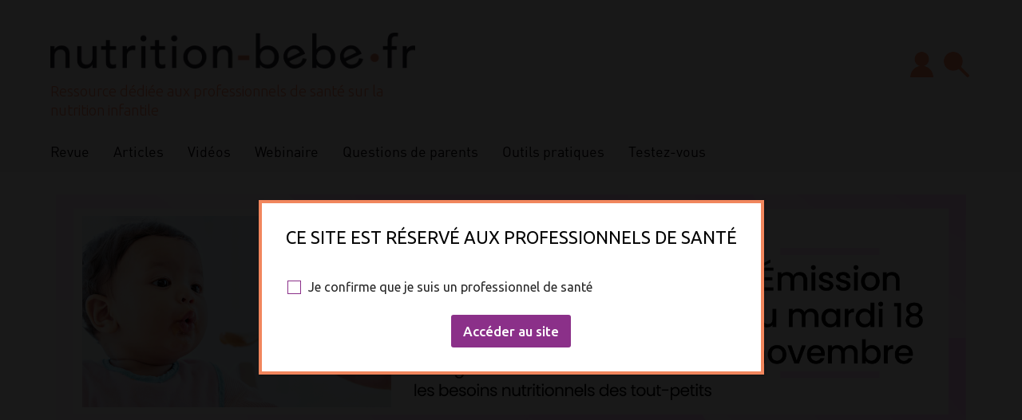

--- FILE ---
content_type: text/css
request_url: https://www.nutrition-bebe.fr/wp-content/plugins/expg-webinaire/assets/expgwr-front.css?ver=0b0c692ce7c15fb1cf4a5467214e09c1
body_size: 1826
content:
/* CSS pour le front-office */
/* Text base ---------------------------------------------------------------- */
.txt-center { text-align:center; }
.txt-left { text-align:left; }
.txt-right { text-align:right; }
.txt-justify { text-align:justify; }
.txt-normal { font-size:100%; line-height:normal; } 
.txt-small { font-size:85%; line-height:normal; }
.txt-big { font-size:120%; line-height:normal; }
.txt-bold { font-weight:bold; }
.txt-wght200 { font-weight:200; }
.txt-wght300 { font-weight:300; }
.txt-wght400 { font-weight:400; }
.txt-wght500 { font-weight:500; }
.txt-wght600 { font-weight:600; }
.txt-italic { font-style:italic; }    
.txt-size70 { font-size:70%; }     
.txt-size75 { font-size:75%; }     
.txt-size80 { font-size:80%; }     
.txt-size85 { font-size:85%; }     
.txt-size90 { font-size:90%; }     
.txt-size95 { font-size:95%; }
.txt-size100 { font-size:100%; }
.txt-size110 { font-size:110%; }
.txt-size120 { font-size:120%; }
.txt-size130 { font-size:130%; }
.txt-size140 { font-size:140%; }
.txt-size150 { font-size:150%; }
.display-none { display:none; }
.on-middle { float:none; margin-left:auto; margin-right:auto; width:auto; text-align:center; }
.on-left { float:left; margin-left:auto; margin-right:5%; }
.on-right { float:right; margin-left:5%; margin-right:auto; }
ol, ul { margin: 0 0 1.2em 1.2em; }
p + .on-middle { margin-top:-0.5em; }
/* Forms base --------------------------------------------------------------- */
.radiobutton input[type="radio"] { display:none; }
.radiobutton input[type="radio"] + label { display:inline-block; margin:5px 20px 5px 0; padding:10px 20px; background:#f8f8f8; border:1px solid #8b8b8b; color:#8b8b8b; text-align:center; }
.radiobutton input[type="radio"]:hover + label { background:#f7f8f9; border-color:#000; color:#000; cursor:pointer; }
.radiobutton input[type="radio"]:checked + label { background:#000; border-color:#000; color:#fff; }
.field-text.field-email { display:none; }
.field-text.field-email + .field-text.field-email { display:block; }
/* Uploadbox section -------------------------------------------------------- */
.uploadbox_icon { display:block; margin:10px auto 30px auto; width:100px; height:100px; fill:#92b0b3; }
.uploadbox_file + label { display:none; }
.uploadbox_file + label:hover strong, .uploadbox_file:focus + label strong, .uploadbox_file.has-focus + label strong { color:#39bfd3; }
.uploadbox_file:focus + label, .uploadbox_file.has-focus + label { background:none; outline:none; }
.uploadbox_file + label * { cursor:pointer; }
.has-advanced-upload .uploadbox_file { position:absolute; overflow:hidden; z-index:-1; opacity:0; width:0.1px; height:0.1px; }
.has-advanced-upload .uploadbox_file + label { display:block; overflow:hidden; text-overflow:ellipsis; white-space:nowrap; }
.uploadbox_area { position:relative; padding:30px 10px; background-color:#c8dadf; font-size:14px; text-align:center; }
.uploadbox_area.has-advanced-upload { padding:50px 20px; outline:2px dashed #92b0b3; outline-offset:-10px; -webkit-transition:outline-offset .15s ease-in-out, background-color .15s linear; transition:outline-offset .15s ease-in-out, background-color .15s linear; }
.uploadbox_area.is-dragover { outline-offset:-20px; outline-color:#c8dadf; background-color:#fff; }
.uploadbox_area.has-advanced-upload .uploadbox_dragndrop { display:inline; }
@media only screen and (max-width: 420px) {
  .uploadbox_file + label { font-size:75%; }
}
/* Live section ------------------------------------------------------------- */
.live-container { position:relative; overflow:hidden; margin-left:auto; margin-right:auto; width:100%; max-width:640px; }
.live-container > iframe, .live-container > div { position:absolute; top:0; left:0; width:100%; height:100%; border:0; }
.vm-container-live, .vm-container-chat { position:relative; overflow:hidden; margin:0 auto; padding:0; width:100%; background:transparent; border:2px solid #000; }
.vm-container-live { max-width:640px; background:#000 url('assets/img/player_live_poster.png') center center no-repeat; }
.vm-container-chat { max-width:380px; min-height:420px; }
.vm-container-live > iframe, .vm-container-live > div, .vm-container-chat > iframe, .vm-container-chat > div { position:absolute; top:0; left:0; width:100%; height:100%; border:0; }
/* Theme custom ------------------------------------------------------------- */
.form-container p.msg-error, .form-container p.msg-notice, .form-container p.msg-succes { margin:0 0 20px 0; padding:10px 15px; font-size:15px; font-weight:400; color:#fff; }
.form-container p.msg-notice { background:#1aa2cf; }
.form-container p.msg-succes { background:#8fb914; }
.form-container p.msg-error { background:#ec6f70; }
.form-container p label span.required { display:none; }
.form-container p.field-text label, .form-container p.field-select label { display:block; margin:0; font-size:15px; font-weight:500; color:#646464; }
.form-container p.field-text input, .form-container p.field-select select { display:block; margin:0; padding:10px 12px; width:100%; height:auto; background-color:#fef3ee; border:none; border-radius:0; box-shadow:none; font-size:18px; font-weight:400; line-height:22px; color:#000; }
.form-container p.field-text input:focus, .form-container p.field-select select:focus { border:1px solid #8b3089; box-shadow:none; }
.form-container p.field-checkbox { margin-top:20px; }
.form-container p.field-checkbox span { font-size:14px; color:#646464; }
.form-container p.field-submit input[type="submit"], .webinar-call-to.onlive .button-link a { display:inline-block; padding:10px 25px; width:175px; background-color:#f1865d; border:none; border-radius:6px; font-size:16px; font-weight:500; color:#fff; vertical-align:middle; text-decoration:none; }
.form-container p.field-submit input[type="submit"]:hover, .webinar-call-to.onlive .button-link a:hover { background-color:#8b3089; border:none; color:#fff; text-decoration:none; }
.form-container p.field-submit { margin:0; padding:20px 0 10px; }
.form-container.user-form { margin:25px 0; padding:0; }
.form-container.user-form > h4 + p { margin-top:-2px; font-size:14px; line-height:normal; }
.form-container.user-form > form { margin:0; padding:25px; border:2px solid #f1865d; border-radius:6px; }
.form-container.user-form .webinar-call-to { margin:0; padding:20px 0 0 0; }
.form-container.user-form .webinar-call-to > p { margin:0; }
.form-container.user-form .webinar-call-to .head-title { font-size:15px; font-weight:500; color:#000; }
.form-container.user-form .webinar-call-to .button-link { font-size:15px; font-weight:500; }
.form-container.user-form [type="checkbox"]:not(:checked) + label:before, .form-container.user-form [type="checkbox"]:checked + label:before { top:4px; border:1px solid #f1865d; }
.form-container.user-form [type="checkbox"]:not(:checked) + label:after, .form-container.user-form [type="checkbox"]:checked + label:after { top:5px; color:#f1865d; }
.webinar-call-to.onlive .button-link { text-align:center; }
.webinar-call-to.onlive .button-link .glyphicon { left:-4px; }
.webinar-call-to.onlive .button-link a { width:auto; }
.webinar-message { margin:30px 0; padding:25px; background:none; border:2px solid #f1865d; border-radius:6px; }
.webinar-message :first-child { margin-top:0; }
.webinar-message :last-child { margin-bottom:0; }
.webinar-message.register_pending { background-color:rgba( 26, 162, 207, 0.1 ); border-color:#1aa2cf; }
.webinar-message.register_denied { background-color:rgba( 241, 134, 93, 0.1 ); border-color:#f1865d; }
.webinar-message.register_approved { background-color:rgba( 186, 227, 71, 0.1 ); border-color:#bae347; }
.webinar-message.live_finish { background-color:rgba( 139, 48, 137, 0.1 ); border-color:#8b3089; }
.webinar-streaming { margin:30px 0; padding:0 20px; background:none; border:2px solid #f1865d; border-radius:6px; }
.webinar-streaming .webinar-player > div, .webinar-streaming .webinar-chat > div { margin:20px auto; }
.webinar-streaming .webinar-player > div { margin-bottom:35px; }
.webinar-speakers { margin:15px auto; padding:0; max-width:800px; }
.webinar-speakers .webinar-speaker { margin:0; padding:15px; }
.webinar-speaker .speaker-photo { display:block; margin:15px auto; padding:0; max-width:250px; }
/*EOF*/

--- FILE ---
content_type: text/css
request_url: https://www.nutrition-bebe.fr/wp-content/themes/nutritionbebe/dist/styles/main.css
body_size: 12069
content:
@import "common/variables.css";
@import "common/global.css";
@import "components/buttons.css";
@import "components/comments.css";
@import "components/forms.css";
@import "components/grid.css";
@import "components/wp-classes.css";
@import "layouts/header.css";
@import "layouts/sidebar.css";
@import "layouts/footer.css";
@import "layouts/pages.css";
@import "layouts/posts.css";
@import "layouts/tinymce.css";

@font-face {
font-family: 'Avenir-Book';
font-style: normal;
font-weight: normal;
src: local('Avenir LT Std 45 Book'), url('../fonts/Avenir-Book.woff') format('woff');
}
@font-face {
font-family: 'Avenir-Light';
font-style: normal;
font-weight: normal;
src: local('Avenir LT Std 35 Light'), url('../fonts/Avenir-Light.woff') format('woff');
}
@font-face {
font-family: 'DINPro';
font-style: normal;
font-weight: normal;
src: local('DIN Pro'), url('../fonts/DINPro.woff') format('woff');
}

html, body{font:300 18px/24px 'Ubuntu'; color:#000}
h1, h2, h3, h4, h5, h6{font-family:'Ubuntu' }
.page-header h1 {padding-right:120px}
@media(max-width:991px){
	.page-header h1 {padding-right:0}
}
h2{font-size:40px; font-weight:400}

a{color:#00a2d1}
a:focus{outline:0 none}
a:focus, a:hover {color:#00a2d1}

.mb-80 {margin-bottom:80px !important}
.mt-80 {margin-top:80px !important}

.ml-40 {margin-left:40px !important}

.pb-50 {padding-bottom:50px !important}
.pt-50 {padding-top:50px !important}
.pb-80 {padding-bottom:80px !important}
.pt-80 {padding-top:80px !important}

.no-padding {padding:0 !important}

.text-violet {color:#8b3089 !important}
.text-orange {color:#f1865d !important}

.lien-violet{color:#8b3089; font-size: 23px; font-weight: 400}
.lien-violet:hover, .lien-violet:focus {color:#8b3089}

.wrap{padding-top:80px}
.container {min-width:280px}

.titre-h1{font:64px/70px 'Avenir-Light'; color:#f1865d}
.titre-h2{font-family:'Ubuntu'; font-size:40px; display:block; font-weight:400; color:#00a2d1}
.titre-h3{font-family:'Ubuntu'; font-size:18px; display:block; font-weight:500; text-transform:uppercase; color:#00a2d1}
@media(max-width:767px){
	.titre-h1{font-size:40px; line-height:46px}
	.wrap{padding-top:0}
}

.btn-check-rose, .btn-check-bleu, .btn-check-orange{display:block;width:45px;height:35px;text-indent:-99999px; border:0 none}
.btn-check-rose{background:transparent url('../images/check_rose.png') 0 0 no-repeat}
.btn-check-bleu{background:transparent url('../images/check_bleu.png') 0 0 no-repeat}
.btn-check-orange{background:transparent url('../images/check_orange.png') 0 0 no-repeat}
.btn-check-rose:hover, .btn-check-bleu:hover, .btn-check-orange:hover,
.btn-check-rose:focus, .btn-check-bleu:focus, .btn-check-orange:focus,
.btn-check-rose:active, .btn-check-bleu:active, .btn-check-orange:active {transform:rotate(15deg); box-shadow:none !important; outline:none !important; background-color:transparent}

.page-header{border:0 none}

.pagination {display:block}
.arrowPrev, .arrowNext {display:none}
.arrowPrev, .pagination_content {float:left}
.pagination_content a {text-align:center; width:25px; height:25px; display:inline-block; cursor:pointer; background-color:#f6e2f6; color:#000; margin-right:5px}
.pagination_content a.jp-current, .pagination_content a:hover, .pagination_content a:active, .pagination_content a:focus {color:#fff; background-color:#8b3089; text-decoration:none}

.prevnext {padding:35px 0;}
.prevnext .prev {text-align:left;}
.prevnext .next {text-align:right;}
.prevnext .prev a, .prevnext .next a {font-size:28px; color:#8a4191; text-decoration:none;}
.prevnext .prev a:before,.prevnext .next a:after {content:""; font-family:FontAwesome; display:block; margin:0; font-size:36px; color:#8a4191;}
.prevnext .prev a:before{content:"\f053"; float:left; margin-right:10px;}
.prevnext .next a:after {content:"\f054"; float:right; margin-left:10px;}

/* MENU */

#menu-menu-principal{margin: 15px 0 0 -15px;}
.navbar-nav > li > a{
	font-family:'DINPro';
	font-size:18px;
	color:#000
}
.nav > li > a:hover, .nav > li > a:focus, 
.nav > li.current-menu-parent > a, .nav > li.current-menu-item > a{color:#1aa2cf; background-color:transparent}

.nav > li.menu-violet > a:hover, .nav > li.menu-violet > a:focus,
.nav > li.current-menu-item.menu-violet a, .nav  .menu-violet ul.dropdown-menu > li.current-menu-parent > a, .nav > li.current-menu-parent.menu-violet > a{color:#8b3089}

.nav > li.menu-orange > a:hover, .nav > li.menu-orange > a:focus,
.nav > li.current-menu-item.menu-orange a, .nav  .menu-orange ul.dropdown-menu > li.current-menu-parent > a, .nav > li.current-menu-parent.menu-orange > a{color:#f1865d}

.nav .open > a, .nav .open > a:focus, .nav .open > a:hover{background-color:transparent}
.dropdown-menu{
	border:none;
	box-shadow:none;
	padding:0;
	background-color:#ebebeb;
}
.dropdown-menu > li > a{
	font-size:15px;
	color:#a3a3a3;
	padding: 10px 20px;
	font-family: 'DINPro';
}
.dropdown-menu > .active > a, .dropdown-menu > .active > a:focus, .dropdown-menu > .active > a:hover,
.dropdown-menu > li > a:focus, .dropdown-menu > li > a:hover{color:#1aa2cf; background-color:#f9f7f7}

.menu-violet .dropdown-menu > .active > a, .menu-violet .dropdown-menu > li > a:focus, .menu-violet .dropdown-menu > li > a:hover{color:#8b3089}
.menu-orange .dropdown-menu > .active > a, .menu-orange .dropdown-menu > li > a:focus, .menu-orange .dropdown-menu > li > a:hover{color:#f1865d}
#menu-extra{position:absolute; right:0; top:0}
#menu-extra ul{list-style-type:none; padding:0; margin:15px 0 0}
#menu-extra ul li{display:inline-block}

.menu-icone-compte a, .menu-icone-loupe a{display:inline-block; text-indent:-9999px; min-width: 40px; line-height:20px; padding:15px}
.menu-icone-compte a{background:transparent url('../images/icone-compte.png') center center no-repeat}
.menu-icone-loupe a{background:transparent url('../images/icone-loupe.png') center center no-repeat}
.navbar > .container {position:relative}

/* Responsive menu plus tôt */
@media (min-width: 768px) and (max-width: 991px) {
	.navbar-nav .open .dropdown-menu {
		position: static;
		float: none;
		width: auto;
		margin-top: 0;
		border: 0;
		-webkit-box-shadow: none;
		box-shadow: none;
	}
	.navbar-nav .open .dropdown-menu > li > a {
		line-height: 20px;
	}
	.navbar-nav .open .dropdown-menu > li > a,
	.navbar-nav .open .dropdown-menu .dropdown-header {
		padding: 5px 15px 5px 25px;
	}
	.dropdown-menu > li > a {
		display: block;
		padding: 3px 20px;
		clear: both;
		font-weight: normal;
		line-height: 1.42857143;
		white-space: nowrap;
	}
    .navbar-header {
        float: none;
    }
    .navbar-toggle {
        display: block;
    }
    .navbar-collapse {
        width:100%
    }
    .navbar-collapse.collapse {
        display: none!important;
    }
    .navbar-nav {
        float: none!important;
        /*margin: 7.5px -15px;*/
		margin: 7.5px 50px 7.5px -15px
    }
    .navbar-nav>li {
        float: none;
    }
    .navbar-nav>li>a {
        padding-top: 10px;
        padding-bottom: 10px;
    }
    .navbar-text {
        float: none;
        margin: 15px 0;
    }
    /* since 3.1.0 */
    .navbar-collapse.collapse.in { 
        display: block!important;
    }
    .collapsing {
        overflow: hidden!important;
    }
}

@media (max-width: 1199px) {
	.nav > li > a {padding:10px 8px}
}

@media(max-width:991px){
	#menu-extra{right:100px}
	.nav > li > a {padding-left:5px; padding-right:5px; text-align:center; background-color:#ebebeb}
	.nav > li .dropdown-menu {background-color:#f9f7f7; padding-bottom:10px}
	.nav > li .dropdown-menu:before {content:'_____'; color:#a3a3a3; display:block; margin:-15px auto 0; width:30px}
	#menu-menu-principal {margin-right:0}
	.nav > li > a:hover, .nav > li > a:focus, .nav > li.current-menu-parent > a, .nav > li.current-menu-item > a {background-color:#f9f7f7}
	.nav .open > a, .nav .open > a:focus, .nav .open > a:hover{background-color:#f9f7f7}
	.dropdown-menu > li > a {text-align:center; color:#a3a3a3; background-color:#f9f7f7}
	.dropdown-menu {background-color:#f9f7f7 !important}
	.dropdown-menu > .active > a, .dropdown-menu > .active > a:focus, .dropdown-menu > .active > a:hover,
	.dropdown-menu > li > a:focus, .dropdown-menu > li > a:hover{color:#fff; background-color:#1aa2cf}
	.menu-violet .dropdown-menu > .active > a, .menu-violet .dropdown-menu > li > a:focus, .menu-violet .dropdown-menu > li > a:hover{color:#fff; background-color:#8b3089}
}
@media(max-width:767px){
	#menu-extra{display:none}
	#menu-menu-principal {margin-right:-15px}
}

/* FIN MENU */
/* **************************** */
/* RECHERCHE */

#top-recherche {display:none; position:absolute; top:25px; right:0; width:55%; z-index:999}
@media(max-width:767px){
	#top-recherche {top:80px; right:20px; width:80%}
}
.recherche-perso form {width:50%; position:relative; margin-left:40px}
@media(max-width:767px){
	.recherche-perso form {width:80%; margin-left:0}
}	
#top-recherche label, .recherche-perso label, .error404 .search-form  label {display:block; width:100%; padding-left:40px}
#top-recherche .screen-reader-text, .recherche-perso .screen-reader-text, .error404 .screen-reader-text {display:none}
#top-recherche .search-field, .recherche-perso .search-field,  .error404 .search-field {width:100%; border:0; background-color:#e6e6e6; padding: 5px 0 5px 10px; color:#9f9b9b}
#top-recherche .search-submit, .recherche-perso .search-submit, .error404 .search-submit {position:absolute; top:0; left:0; background:transparent url('../images/icone-loupe.png') 0 0 no-repeat; width:32px; height:32px; text-indent:-9999px; padding:0; border:0}

/* FIN RECHERCHE */
/* *************************** */
/* FORMULAIRES */

label {font-family: 'Ubuntu'}
.form-control {
	background-color: #e3e3e3;
	border-radius:0;
	border:0;
	box-shadow:none;	
	font: 18px/22px 'Ubuntu';
	color:#9f9b9b;
	font-weight:500;
}
.form-control:focus{box-shadow:none; border:1px solid #8b3089}
#creation-compte .form-control {background-color:#fff}
#creation-compte .checkbox {margin-left:40px}
#creation-compte .btn-check-orange {float:right}
.form-group span.error {color:red}
.has-error .form-control:focus {border-color:red; box-shadow:0 0 0}
.has-success .form-control:focus {border-color:green; box-shadow:0 0 0}

[type="checkbox"]:not(:checked), [type="checkbox"]:checked,
.wpProQuiz_quiz [type="radio"]:not(:checked), .wpProQuiz_quiz [type="radio"]:checked{
  position: absolute;
  left: -9999px;
}
[type="checkbox"]:not(:checked) + label, [type="checkbox"]:checked + label,
.wpProQuiz_quiz [type="radio"]:not(:checked) + label, .wpProQuiz_quiz [type="radio"]:checked + label {
  position: relative;
  padding-left: 25px;
  cursor: pointer;
}

/* checkbox aspect */
[type="checkbox"]:not(:checked) + label:before, [type="checkbox"]:checked + label:before,
.wpProQuiz_quiz [type="radio"]:not(:checked) + label:before, .wpProQuiz_quiz [type="radio"]:checked + label:before  {
  content: '';
  position: absolute;
  left:0; top: 2px;
  width: 17px; height: 17px;
  border: 1px solid #8b3089;
  background: #fff;
}
#creation-compte [type="checkbox"]:not(:checked) + label:before, #creation-compte [type="checkbox"]:checked + label:before { border: 1px solid #f1865d}
.wpProQuiz_content [type="checkbox"]:not(:checked) + label:before, .wpProQuiz_content [type="checkbox"]:checked + label:before,
.wpProQuiz_content [type="radio"]:not(:checked) + label:before, .wpProQuiz_content [type="radio"]:checked + label:before { border: 1px solid #1aa2cf}
/* checked mark aspect */
[type="checkbox"]:not(:checked) + label:after, [type="checkbox"]:checked + label:after,
.wpProQuiz_quiz [type="radio"]:not(:checked) + label:after, .wpProQuiz_quiz [type="radio"]:checked + label:after {
  content: '✔';
  position: absolute;
  top: 3px; left: 2px;
  font-size: 18px;
  line-height: 0.8;
  color: #8b3089;
  transition: all .2s;
}
#creation-compte [type="checkbox"]:not(:checked) + label:after, #creation-compte [type="checkbox"]:checked + label:after {color: #f1865d}
.wpProQuiz_content [type="checkbox"]:not(:checked) + label:after, .wpProQuiz_content [type="checkbox"]:checked + label:after,
.wpProQuiz_content [type="radio"]:not(:checked) + label:after, .wpProQuiz_content [type="radio"]:checked + label:after  {color: #1aa2cf}
/* checked mark aspect changes */
[type="checkbox"]:not(:checked) + label:after, .wpProQuiz_quiz [type="radio"]:not(:checked) + label:after {
  opacity: 0;
  transform: scale(0);
}
[type="checkbox"]:checked + label:after, .wpProQuiz_quiz [type="radio"]:checked + label:after {
  opacity: 1;
  transform: scale(1);
}
/* accessibility */
[type="checkbox"]:checked:focus + label:before, [type="checkbox"]:not(:checked):focus + label:before,
.wpProQuiz_quiz [type="radio"]:checked:focus + label:before, .wpProQuiz_quiz [type="radio"]:not(:checked):focus + label:before  {
  border: 1px dotted #8b3089;
}
#creation-compte [type="checkbox"]:checked:focus + label:before, #creation-compte [type="checkbox"]:not(:checked):focus + label:before {border: 1px dotted #f1865d}
.wpProQuiz_content [type="checkbox"]:checked:focus + label:before, .wpProQuiz_content [type="checkbox"]:not(:checked):focus + label:before,
.wpProQuiz_content [type="radio"]:checked:focus + label:before, .wpProQuiz_content [type="radio"]:not(:checked):focus + label:before  {border: 1px dotted #1aa2cf}

/* FIN FORMULAIRES */
/* **************************** */
/* HOME */
.home h1{font:64px/70px 'Avenir-Light'; color:#f1865d; background-image:url('../images/bg_home_title1.png'), url('../images/bg_home_title2.png'); 
	background-repeat:no-repeat, no-repeat; background-position:left top, right bottom; margin:40px 0 80px; padding:140px 0 0}
@media(max-width:1199px){
	.home h1{font-size:54px; line-height:60px; background:transparent url('../images/bg_home_title1.png') left top no-repeat}
}
@media(max-width:767px){
	.home h1{font-size:40px; line-height:46px; margin-top:0}
}
#home-revue-themes{background:#cde7f3}
#home-revue-contenu{padding-top:80px}
#home-revue-contenu a{font-size:23px; font-weight:400; float:right; margin-top:15px}
#home-revue-themes{text-align:center; padding-bottom:60px; padding-top:40px; border-left:15px solid #fff;}
#home-revue-themes .titre-h3:before{content:url('../images/fleche_thematiques.png'); display:block; margin:10px 0}
#home-revue-themes .titre-h3:after{content:url('../images/plus_noir_md.png'); display:block; margin:10px 0}
#home-revue-themes ul{padding: 0 30px}
#home-revue-themes ul li{margin-bottom:30px}
#home-revue-themes ul li a{font:27px/30px 'Ubuntu'; color:#000;}
#home-parents{margin-top: 15px;}
div#home-parents-contenu{padding:8% 0 6%; min-height: 55vh;}
div#home-parents-contenu a{color:#97248d; text-align: right; float: right; max-width: 100%; font-weight: 500;}
div#home-parents-contenu a img{max-width: 100%;}
div#home-parents-contenu p{margin: 18px 0 37px 0; word-break: break-word; -webkit-hyphens: auto; -moz-hyphens: auto; -ms-hyphens: auto; -o-hyphens: auto; hyphens: auto;}
div#home-parents-contenu strong{font-weight: 400;font-size: 1.1em;}
div#home-parents-contenu .col-md-5{width: 39%;}
div#home-parents-contenu .col-md-2{width: 22%;}
div#home-parents-contenu .contentparentleft{width: 39%; padding-right: 6%;}
div#home-parents-themes{background-color: white;}
div#home-parents-themes .titre-h3{text-transform: initial;color: black; padding-top: 27px; font-weight: 400; font-size: 16px; padding-bottom: 7px;}
div#home-parents-themes .titre-h3 span{color:#1aa2cf;}
#home-parents h2{color:#97248d; margin-bottom: 27px; margin-top: 0px;}
#home-diversification{overflow:hidden; margin-bottom:40px}
#home-diversification h2{margin:100px 0 20px; color:#8b3089}
#home-diversification > .container:first-child > .row:first-child:after{content:url('../images/bg_home_diversification.png'); position:absolute; right:-100px; top:40px}
#recherche-patient-form .form-control {width:80%}
#recherche-patient-form form{position:relative}
#recherche-patient-form form p{font:24px/28px 'Ubuntu'; color:#000}
#recherche-patient-form form .bt_submit{position:absolute; bottom:0; right:0}
#home-diversification-impr a{display:block; font:26px/30px 'Ubuntu'; color:#000; padding-right:40px; margin-bottom:15px; background:transparent url('../images/icone_print.png') center right no-repeat}
#home-diversification-impr a.icone-patient {background:transparent url('../images/icone_patient.png') center right no-repeat}
#home-portions-contenus{padding-top:90px; background:transparent url('../images/bg_home_portions.png') 90% 40px no-repeat}
#home-portions-contenus p{width:80%}
#home-portions-contenus a{color:#8b3089;display:block; text-align:right; width:80%; font-size:23px; font-weight:400; margin-top:25px}
#home-portions-form{border-left:15px solid #fff; background-color:#f6d2f5; padding-bottom:18%}
#home-portions-form .titre-h3{text-align:center}
#home-portions-form .titre-h3:before{content:url('../images/icone_loupe_rose.png'); display:block; margin:30px 0 10px}
#home-portions-form .titre-h3:after{content:url('../images/plus_noir_md.png'); display:block; margin:10px 0 20px}
#home-portions-form form p{font:500 22px/26px 'Ubuntu'; margin-bottom:30px}
#home-portions-form .bt_submit{float:right; margin-right:30px}
#home-test h2 {color:#1aa2cf; margin:60px 20px 0}

@media(max-width:1199px){
	#home-revue-themes {border:0; margin-top:40px; text-align:left}
	#home-revue-themes ul li {float:left; width:33%; padding:0 50px; text-align:center; margin-bottom:0; margin-top:15px; position:relative}
	#home-revue-themes ul li:before {content:url('../images/plus_noir_md.png'); position:absolute; left:0; top:0}
	#home-revue-themes ul li:first-child:before {content:''}
	#home-revue-themes .titre-h3 {padding-left:90px; font-size:22px}
	#home-revue-themes .titre-h3::before {position:absolute; top:20px; left:40px;}
	#home-revue-themes .titre-h3::after {content:''}
	#home-portions-form {padding-bottom:32%;}
}
@media(max-width:991px){
	#home-revue-themes ul li:before {left:-20px}
	#home-revue-contenu a {float:left}
	#home-revue-contenu img {margin-top:20px}
	#home-diversification-impr {margin-top:60px}
	#home-portions-form {border:0; padding-top:5px; margin-top:40px; padding-bottom:15%;}
	#home-portions-contenus a {text-align:left}
}
@media(max-width:767px){
	#home-revue-themes {text-align:center}
	#home-revue-themes .titre-h3 {padding-left:50px}
	#home-revue-themes .titre-h3::before {left:50%; margin-left:-130px}
	#home-revue-themes ul li {width:100%; float:none}
	#home-revue-themes ul li:before {content:''}
}
#home-portions, .bg-rose-bicolor {
	background: -moz-linear-gradient(left, #fff1ff 0%, #fff1ff 75%, #f6d2f5 75%, #f6d2f5 100%); /* FF3.6+ */
	background: -webkit-gradient(linear, left, right, color-sleft(0%,#fff1ff), color-sleft(75%,#fff1ff), color-sleft(75%,#f6d2f5), color-sleft(100%,#f6d2f5)); /* Chrome,Safari4+ */
	background: -webkit-linear-gradient(left, #fff1ff 0%,#fff1ff 75%,#f6d2f5 75%,#f6d2f5 100%); /* Chrome10+,Safari5.1+ */
	background: -o-linear-gradient(left, #fff1ff 0%,#fff1ff 75%,#f6d2f5 75%,#f6d2f5 100%); /* Opera11.10+ */
	background: -ms-linear-gradient(left, #fff1ff 0%,#fff1ff 75%,#f6d2f5 75%,#f6d2f5 100%); 
	background: linear-gradient(left, #fff1ff 0%,#fff1ff 75%,#f6d2f5 75%,#f6d2f5 100%)
}
@media(max-width:991px){
	#home-portions, .bg-rose-bicolor {background: #fff1ff none}
}

/* FIN HOME */
/* ************** */
/* ARTICLES REVUES */

.category h1:before, .page-template-page-revue h1:before, .single h1:before, .post-type-archive-test h1:before{content:url('../images/icone_contenus_lg.png'); margin:0 30px 0 0; position:relative; top:10px}
.category h1, .page-template-page-revue h1, .single h1, .post-type-archive-test h1{font-size:70px; font-weight:300; color:#1aa2cf; padding-top:10px}
@media(max-width:1199px){
	.category h1, .page-template-page-revue h1, .single h1, .post-type-archive-test h1{font-size:50px}
}
@media(max-width:767px){
	.category h1:before, .page-template-page-revue h1:before, .single h1:before, .post-type-archive-test h1:before{content:none}
	.category h1, .page-template-page-revue h1, .single h1, .post-type-archive-test h1{font-size:40px}
}
.category h2{font-weight:300}
.single-revue .listing-articles:nth-child(even) {background-color: #eef7fb}
#home-revue, .category .listing-articles:nth-child(even), .post-type-archive-test .listing-articles:nth-child(even){
	/* background-color: #eef7fb */
	background: -moz-linear-gradient(left, #eef7fb 0%, #eef7fb 75%, #cde7f3 75%, #cde7f3 100%); /* FF3.6+ */
	background: -webkit-gradient(linear, left, right, color-sleft(0%,#eef7fb), color-sleft(75%,#eef7fb), color-sleft(75%,#cde7f3), color-sleft(100%,#cde7f3)); /* Chrome,Safari4+ */
	background: -webkit-linear-gradient(left, #eef7fb 0%,#eef7fb 75%,#cde7f3 75%,#cde7f3 100%); /* Chrome10+,Safari5.1+ */
	background: -o-linear-gradient(left, #eef7fb 0%,#eef7fb 75%,#cde7f3 75%,#cde7f3 100%); /* Opera11.10+ */
	background: -ms-linear-gradient(left, #eef7fb 0%,#eef7fb 75%,#cde7f3 75%,#cde7f3 100%); 
	background: linear-gradient(left, #eef7fb 0%,#eef7fb 75%,#cde7f3 75%,#cde7f3 100%)
}
.category .listing-articles:nth-child(odd), .post-type-archive-test .listing-articles:nth-child(odd){
	background: -moz-linear-gradient(left, #fff 0%, #fff 75%, #f2f2f2 75%, #f2f2f2 100%); /* FF3.6+ */
	background: -webkit-gradient(linear, left, right, color-sleft(0%,#fff), color-sleft(75%,#fff), color-sleft(75%,#f2f2f2), color-sleft(100%,#f2f2f2)); /* Chrome,Safari4+ */
	background: -webkit-linear-gradient(left, #fff 0%,#fff 75%,#f2f2f2 75%,#f2f2f2 100%); /* Chrome10+,Safari5.1+ */
	background: -o-linear-gradient(left, #fff 0%,#fff 75%,#f2f2f2 75%,#f2f2f2 100%); /* Opera11.10+ */
	background: -ms-linear-gradient(left, #fff 0%,#fff 75%,#f2f2f2 75%,#f2f2f2 100%); 
	background: linear-gradient(left, #fff 0%,#fff 75%,#f2f2f2 75%,#f2f2f2 100%)
}
@media(max-width:1199px){
	#home-revue {background: #eef7fb none}
}
@media(max-width:991px){
	.category .listing-articles:nth-child(even), .post-type-archive-test .listing-articles:nth-child(even){background: #eef7fb none}
	.category .listing-articles:nth-child(odd), .post-type-archive-test .listing-articles:nth-child(odd){background: #fff none}
}
.single-revue .listing-articles {padding: 10px 40px 20px}
.single-revue .listing-articles h2{font-size:30px}
.single-revue .listing-articles .post p > a{font:23px 'Ubuntu'; font-weight:400}
.single-revue .listing-articles .entry-summary {margin-top:20px}
.category .listing-articles:nth-child(even) .suite-article, .post-type-archive-test .listing-articles:nth-child(even) .suite-article {background-color: #cde7f3}
.category .post{position:relative} 
.suite-article{position:absolute; right:0; height:100%; background-color:#f2f2f2}
.suite-article a:before{content:'+'; display:block; font-size:70px; font-weight:400;position:absolute; left:50%; top:0; margin-left:-22px}
.suite-article a{display:block; font-size:23px; font-weight:400; position:relative; top:35%; padding-top:40px}
.suite-article a:hover, .suite-article a:focus, .suite-article a:active{text-decoration: underline}
.category .post header, .post-type-archive-test .type-test header {margin-top:40px}
.category .post .entry-summary, .post-type-archive-test .type-test .entry-summary {margin:40px 0}
.post header span, .test header span{font:16px/20px 'Ubuntu'; color:#000; font-weight:500}
header span.last-item a {white-space:nowrap}
.post header span:after{content:'/'; color:#1aa2cf; margin-left:15px; padding-right:10px}
.post header span.last-item:after{content:''}
.post header span a{color:#000}
.page-header.bg-pp{background:transparent url('../images/bg_titre_pp.png') top right no-repeat; margin-bottom:60px; padding-top:1px}
.page-header.bg-bb{background:transparent url('../images/bg_titre_bb.png') top right no-repeat; margin-bottom:60px; padding-top:1px}
.page-header.bg-cg{background:transparent url('../images/bg_titre_cg.png') top right no-repeat; margin-bottom:60px; padding-top:1px}
.page-header.bg-fb{background:transparent url('../images/bg_titre_fb.png') top right no-repeat; margin-bottom:60px; padding-top:1px}
.page-header.bg-po{background:transparent url('../images/bg_titre_po.png') top right no-repeat; margin-bottom:60px; padding-top:1px}

@media(max-width:991px){
	.page-header.bg-pp, .page-header.bg-bb, .page-header.bg-cg, .page-header.bg-fb, .page-header.bg-po {background:transparent none}
}

.page-header.bg-bb h1:before {content:url('../images/icone_compte_lg.png'); margin:0 30px 0 0; position:relative; top:10px}
@media(max-width:767px){
	.page-header.bg-bb h1:before {content:none}
}
.page-header.bg-bb h1 {font-size:70px; font-weight:300; color:#f1865d; padding-top:10px}
.page-template-page-revue .section-bg-bleu{padding:20px 0 40px}
.archive-revues{padding:0 0 40px 0}
.archive-revues a{color:#000; font:20px/26px 'Ubuntu'; font-weight:400}
.archive-revues a:hover, .archive-revues a:active, .archive-revues a:focus{text-decoration:none; color:#1aa2cf}
.archive-revues img{box-shadow: 0 -2px 10px 2px #d7d5d5; margin:20px 0 0}
article.type-post h2{font-weight:300; color:#1aa2cf}
article.type-post header {margin-bottom:20px}
article.type-post .entry-content {font-family:'Ubuntu'; font-weight:300}
article.type-post .entry-content img {max-width:100%; height:auto}
@media(max-width:767px){
	article.type-post .entry-content {
		-webkit-hyphens: auto;
		-moz-hyphens: auto;
		-ms-hyphens: auto;
		-o-hyphens: auto;
		hyphens: auto;
	}
}
.post .entry-content h3, .post .entry-content h4, .post .entry-content h5{margin-top:40px}
.post .entry-content h4{color:#ed6a8b}
.post .entry-content h5{color:#1aa2cf}
.single-revue .entry-content a{color:#000; font-size:400; font:23px/28px 'Ubuntu'; display:block; text-align:center}
.single-revue .entry-content a:before{content:url('../images/icone_dl.png'); margin-right:15px; position:relative; top:5px}
.single-revue .revue .titre-h2{padding-left:40px; margin:0 0 20px; line-height:50px}
.revue-content-fluid{margin-bottom:80px}
.page-template-page-revue .archive-revues .container > div {padding-top:40px;text-align:center;}
.page-template-page-revue .archive-revues .container > div:nth-child(even) {background-color:#f9f7f7;}
.page-template-page-revue .archive-revues .container .img-responsive {margin-left:auto;margin-right:auto;max-width:400px;}
@media (min-width: 768px) {
  .page-template-page-revue .archive-revues .container > div {text-align:left;}
  .page-template-page-revue .archive-revues .container > div:nth-child(2n+1) {clear:both;}
  .page-template-page-revue .archive-revues .container .img-responsive {margin-left:0;margin-right:0;max-width:100%;}
}                                                                                                   
@media (min-width: 992px) {
  .page-template-page-revue .archive-revues .container > div:nth-child(2n+1) {clear:none;}
  .page-template-page-revue .archive-revues .container > div:nth-child(4n+1) {clear:both;}
}
.article-chapo {font-size:22px; line-height:28px; font-weight:300; color:#818181}
.article-fin {font-size:13px; line-height:16px; color:#1aa2cf}
article h2 a:hover, article h2 a:focus, article h2 a:active {text-decoration:none; color:#000}

/* FIN ARTICLES REVUES */
/* ************** */
/* PORTIONNAIRE */

.page-template-portionnaire h1:before, .page-id-1265 h1:before, .page-id-1096 h1:before, 
.page-template-tpl-patient h1:before, .single-patients h1:before, .single-fiches h1:before {content:url('../images/icone_outils_lg.png'); margin:0 30px 0 0; position:relative; top:10px}
.page-template-portionnaire h1, .page-id-1265 h1, .page-id-1096 h1, .page-template-tpl-patient h1, .single-patients h1, .single-fiches h1 {font-size:70px; font-weight:300; color:#8b3089; padding-top:10px}
@media(max-width:1199px){
	.page-template-portionnaire h1, .page-id-1265 h1, .page-id-1096 h1, .page-template-tpl-patient h1, .single-patients h1, .page-header.bg-bb h1, .single-fiches h1 {font-size:55px}
}
@media(max-width:767px){
	.page-template-portionnaire h1:before, .page-id-1265 h1:before, .page-id-1096 h1:before, 
	.page-template-tpl-patient h1:before, .single-patients h1:before, .single-fiches h1:before {content:none}
	.page-template-portionnaire h1, .page-id-1265 h1, .page-id-1096 h1, .page-template-tpl-patient h1, .single-patients h1, .page-header.bg-bb h1, .single-fiches h1 {font-size:45px}
}
#resultat-portions {margin: 60px auto 100px; width: 82%}
@media(max-width:1199px){
	#resultat-portions {width: 100%}
}
#resultat-portions h2 {color:#8b3089; font-size: 55px; font-weight: 500; text-align: center; margin-bottom:80px}
@media(max-width:500px){
	#resultat-portions h2 {font-size:40px}
}
#resultat-portions h3 {font-size: 40px; margin: 60px 0 30px; font-family: "Avenir-Book"; font-weight:bold}
#resultat-portions h3 span {font-size:24px}
.btn-impr-portions a {font: 23px/26px 'Ubuntu'; color:#8b3089}
.btn-impr-portions img {margin-left:10px}
.cadre-outils {border:1px solid #f6e2f6; padding:15px; margin-top:40px}
.page-template-portionnaire .main img {max-width:100%; height:auto}
#portionnaire-portions-form > span {font: 40px/46px 'Ubuntu'; color:#8b3089; display:block; margin-bottom:30px}
#portionnaire-portions-form p {font-weight:400; font-size:24px; margin-bottom:30px}
#portionnaire-portions-form .bt_submit {float: right}
#impr-full-portions {margin:60px 0 0}
.page-id-1265 #impr-full-portions {text-align:right;}
.page-id-1265 .section-bg-rose {padding:60px 0}
.page-template-portionnaire #portionnaire-portions-form .btn-check-rose, #infos-patient .btn-check-rose {color:#8b3089; font: 23px/50px "Ubuntu"; font-weight:500; width:auto; text-indent:0; padding-right:55px; background-position:right center;}
.page-template-portionnaire #portionnaire-portions-form .btn-check-rose:hover,.page-template-portionnaire #portionnaire-portions-form .btn-check-rose:active, .page-template-portionnaire #portionnaire-portions-form .btn-check-rose:focus,
#infos-patient .btn-check-rose:hover, #infos-patient .btn-check-rose:focus, #infos-patient .btn-check-rose:active {opacity:0.8; transform:none; text-decoration:none}
.single-portion .portion img {max-width:100%; height:auto}

@media(max-width:991px){
	.page-id-1265 .section-bg-rose img.center-block {margin-top:30px}
}

/* FIN PORTIONNAIRE*/
/* ************ */
/* DIVERSIFICATION */

.page-id-1096 #impr-full-portions {text-align: right}
.page-template-page-diversification .main section.row:nth-child(2) {padding-top:60px; padding-bottom:60px}
#patient-add .lien-violet {float:right; margin-top:15px; border:0; background:transparent; padding:0}
#patient-add .lien-violet:hover, #patient-add .lien-violet:active, #patient-add .lien-violet:focus {border-bottom:2px solid}
.page-template-page-diversification .main section.row:nth-child(3) .container {background:transparent url('../images/plus_noir_lg.png') right top no-repeat}
.page-template-page-diversification .main section.row:nth-child(3) {padding:40px 0}
.page-template-page-diversification h2 {margin-bottom:40px}
#diversif-conseils-medecin p, #diversif-conseils-parents p {width:80%}
#diversif-conseils-medecin .btn-impr-portions, #diversif-conseils-parents .btn-impr-portions {margin: 20px 0 40px; text-align:right; width:80%}
#diversif-conseils-medecin {background: transparent url('../images/stetos_lg.png') 95% 20px no-repeat; padding-top:40px}
#diversif-conseils-parents {background: #f6d2f5 url('../images/landeau_lg.png') 95% 20px no-repeat; border-left: 15px solid #fff; padding-top:40px; padding-left:60px}
#list-style {list-style-type:none; padding:0}
#list-style li a {color:#8b3089; font-size:25px; font-weight:400}
#list-style li p {font-size:16px; font-weight:500}
.actions a img {margin-right:20px}
.actions a:last-child img {margin-right:0}
#infos-patient {background-color:#f6e2f6; padding:25px 65px}
#infos-patient .btn-check-rose {text-align:right}
#infos-patient .form-control {color:#000; background-color:#fff}
#infos-patient h3 {text-align:center; color:#8b3089; font-size:18px; text-transform:uppercase}
#infos-patient h3:after {content:url('../images/icone_compte_rose.png'); display:block; margin:20px 0}
.page-id-11 .section-bg-rose-pale, .single-patients .section-bg-rose-pale {padding:50px 0 45px}
.page-id-11 .section-bg-rose-pale h2, .single-patients .section-bg-rose-pale h2 {margin-bottom:30px}
.page-id-11 .section-bg-rose-pale .btn-impr-portions {text-align:right}
.page-id-11 .section-bg-rose-pale img.pull-left {margin-right:30px}
.page-id-11 .section-bg-rose-pale .form-control {background-color:#fff}
.page-id-11 .section-bg-rose-pale .col-md-7 {padding-right:50px;}
.page-id-11 .section-bg-rose-pale .col-md-5 {padding-left:50px;}
.single-patients #infos-patient .form-control {background-color:#faeefa}
#infos-patient .no-tel {color:#b3a3b3}
#infos-patient a:hover {text-decoration:none}
.single-patients .section-bg-rose-pale .form-control {color:#bbbbbb; background-color:#fff}
.single-patients #deleteProfil, .single-fiches #deleteProfil {margin-left:20px}
.page-id-11 .add-edit-patient #patient-add .btn-check-rose {float:right; margin-top:40px}
.page-id-11 .add-edit-patient #patient-add .form-control {color:#bbb; background-color:#fff}
.page-id-11 .add-edit-patient #patient-add .form-control:disabled {color:#000}
.add-edit-patient {padding:70px 0}

#lastedit a {padding-left:30px; margin-right:50px; font-size:20px; color:#000; font-weight:400; line-height:32px;}
.edi-fiche a {display:block; padding-left:40px; font-size:20px; color:#000; font-weight:400; line-height:32px; margin-left:12px}
.edi-fiche a.clearform, #lastedit a.clearform {background:transparent url('../images/croix_suppr.png') left center no-repeat}
.edi-fiche a#savefiche, #lastedit a#savefiche2 {background:transparent url('../images/edition.png') left center no-repeat}
.edi-fiche a:nth-child(3), #lastedit a {background:transparent url('../images/imprimer.png') left center no-repeat}
#lastedit h3 {font-size:25px; font-weight:400; color:#8b3089; margin-top:60px}
#lastedit a:not(.bt_submit_line) {margin:0}
.edi-fiche a:nth-child(4) {padding-left:70px; background:transparent url('../images/icone_print_lg.png') left center no-repeat; font-size:25px; color:#8b3089; line-height:28px; margin-top:40px; margin-left:0}
.single-fiches #infos-patient .form-control {background-color:#faeefa}
.single-fiches .section-bg-rose h2, .single-patients .section-bg-rose h2 {margin-top:0}
#edition-fiche .checkbox {position:relative; margin: 0; padding-top: 5px}
#edition-fiche .checkbox label {font-weight:300}
#edition-fiche .checkbox span, #edition-fiche .checkbox + span {font-weight:400}
#edition-fiche [type="checkbox"]:not(:checked), #edition-fiche [type="checkbox"]:checked {left:0; opacity:0; position:absolute; z-index:9; margin:0; width:18px; height:20px; cursor:pointer}
#edition-fiche [type="checkbox"]:not(:checked) + label, #edition-fiche [type="checkbox"]:checked + label {cursor:default; padding-left:0; text-indent:25px}
#edition-fiche [type="checkbox"]:not(:checked) + label:after, #edition-fiche [type="checkbox"]:checked + label:after {text-indent:0}
#edition-fiche textarea {border:1px solid #8b3089; height:32px; display:block; width:100%; max-width:100%}
#edition-fiche .titre-aliment, #edition-fiche .contenu-aliment {border:2px solid #f6e2f6}
#edition-fiche .titre-aliment {font-weight:400}
#edition-fiche .titre-aliment span {font-weight:300}
#edition-fiche .contenu-aliment {padding-top:10px; padding-bottom:20px}
#edition-fiche .contenu-aliment > .row {margin-bottom:20px}
#edition-fiche .contenu-aliment .col-sm-4 {font-weight:400}
#fiche-diversif-add h2 {font-size:40px; color:#8b3089; margin:80px 0 40px; text-align:center}
.titre-fiche {padding-top:20px}
.titre-fiche .col-md-3 div, .titre-fiche .col-md-9 {background-color:#f6e2f6; color:#8b3089; font-size:20px; font-weight: 400; line-height: 55px}
.titre-fiche .col-md-9 {padding-right:105px; text-align:right}
.alim-lait {background:transparent url('../images/fiches/alim_lait.jpg') right bottom no-repeat}
.alim-cereale {background:transparent url('../images/fiches/alim_cereale.jpg') right bottom no-repeat}
.alim-legume {background:transparent url('../images/fiches/alim_legume.jpg') right bottom no-repeat; background-size:100% auto}
.alim-feculent {background:transparent url('../images/fiches/alim_feculent.jpg') right bottom no-repeat}
.alim-fruit {background:transparent url('../images/fiches/alim_fruit.jpg') right bottom no-repeat}
.alim-viande {background:transparent url('../images/fiches/alim_viande.jpg') right bottom no-repeat; background-size:100% auto} 
.alim-pain {background:transparent url('../images/fiches/alim_pain.jpg') right bottom no-repeat}
.alim-huile {background:transparent url('../images/fiches/alim_huile.jpg') right bottom no-repeat}
.alim-eau {background:transparent url('../images/fiches/alim_eau.jpg') right bottom no-repeat}
.conseil-particulier {color:#8c328a; padding-left:15px; font-size:15px; line-height:20px; font-weight:500}
.conseil-particulier ul {list-style-position:inside; padding:0}
.contenu-aliment .col-sm-8 {font-size:20px}
.retour-fiche {font-size:22px; color:#8b3089; font-weight:400; display:inline-block; margin-top:20px}
.retour-fiche:hover, .retour-fiche:focus, .retour-fiche:active {color:#8b3089}

.has-error .form-control {box-shadow:0 0 0}

@media only screen and (max-width : 991px) {
	.alim-lait, .alim-cereale, .alim-legume, .alim-feculent, .alim-fruit, .alim-viande, .alim-pain, .alim-huile, .alim-eau {background:transparent none}
	#edition-fiche .titre-aliment {border:0; text-align:center; font-size:40px; color:#8b3089; margin:40px 0 10px; line-height:46px}
	#edition-fiche .titre-aliment span {font-size:25px; color:#000}
	.page-id-1096 #impr-full-portions, .page-id-1265 #impr-full-portions {text-align: left; margin:30px 0}
	#recherche-patient-form {margin-bottom:40px}
	.page-template-page-diversification .main section.row:nth-child(3) .container {background:transparent none}
	#diversif-conseils-parents {border:0; padding-left:15px; padding-bottom:2px}
	.page-id-11 .section-bg-rose-pale .col-md-5 {padding-left:15px}
	#infos-patient {padding:25px}
}
@media only screen and (max-width : 767px) {
	#edition-fiche .contenu-aliment .col-sm-4 {margin-top:15px}
	#edition-fiche .titre-aliment {line-height:32px}
	#lastedit a {display:block; text-align:left}
	#infos-patient {margin-top:60px}
}
@media only screen and (min-width : 992px) {
	#edition-fiche .titre-aliment {bottom:0; position:absolute; top:0; width:90%; padding-left:15px}
	.is-table-row {
		display: table;
		width:101%;
		margin-bottom:10px
	}
	.is-table-row > [class*="col-"] {
		float: none;
		display: table-cell;
		vertical-align: top;
	}
}

/* FIN DIVERSIFICATION */
/* ************** */
/* PAGES STANDARD */

.page-id-19 h1:before, .page-id-1260 h1:before {content:url('../images/icone_compte_lg.png'); margin:0 30px 0 0; position:relative; top:10px}
.page-id-19 h1, .page-id-1260 h1, .error404 h1 {font-size:70px; font-weight:300; color:#f1865d; padding-top:10px}
@media(max-width:1199px){
	.page-id-19 h1, .page-id-1260 h1 {font-size:55px}
}
@media(max-width:767px){
	.page-id-19 h1, .page-id-1260 h1 {font-size:45px}
}

/* FIN PAGES STANDARD */
/* ************* */
/* PAGE VIDEO */
video {max-width:100%}
.item-video {height: 400px; margin-bottom: 35px;}
.item-video h3 {font-size:18px; min-height: 55px;}
#home-videos h2 {color:#1aa2cf; margin: 90px 0 20px 20px}
.video-js {max-width:100%}

.conteneur-video {
    padding-top: 56.25%;
		width: 100%;
    position: relative;
}
.conteneur-video .video-js {
    height: 100% !important; 
    width: 99.9% !important;
    position: absolute;
    top: 0;
    left: 0;
}
/* FIN PAGE VIDEO */
/* ************* */
/* TEST */

article.type-test {position:relative}
article.type-test .wpProQuiz_results {display:none}
.wpProQuiz_listItem {padding:20px 30px !important}
.wpProQuiz_listItem.even {background-color:#eef7fb}
.wpProQuiz_content {padding:40px 0 !important}
.wpProQuiz_questionList {background: none !important; border: 0 !important; margin-left:60px !important}
.wpProQuiz_content .btn-check-bleu {margin-left:95px; margin-top:20px}
.wpProQuiz_question_text {font: 28px/34px 'Ubuntu'; color:#1aa2cf}
.wpProQuiz_answerCorrect {background: none !important; color:#1aa2cf}
.wpProQuiz_answerCorrect, .wpProQuiz_answerCorrect label, .wpProQuiz_answerIncorrect, .wpProQuiz_question_page span {font-weight:400 !important}
.wpProQuiz_answerIncorrect {background: none !important}
.answered-quiz label {color:#999999}
.wpProQuiz_answerIncorrect label {color:#000}
.wpProQuiz_answerCorrect label {color:#1aa2cf}
.answered-quiz label:after {content:'' !important}
.answered-quiz label:before {background:none !important; border:0 none !important}
.answered-quiz .wpProQuiz_answerCorrect [type="checkbox"]:checked + label:before, .answered-quiz .wpProQuiz_answerCorrect [type="radio"]:checked + label:before {content:url('../images/check_bleu_sm.png') !important; left:-10px;}
.answered-quiz .wpProQuiz_answerCorrect [type="checkbox"]:not(:checked) + label:before, .answered-quiz .wpProQuiz_answerCorrect [type="radio"]:not(:checked) + label:before {content:'' !important}
.answered-quiz .wpProQuiz_answerIncorrect label:before, .answered-quiz .wpProQuiz_answerIncorrect [type="radio"]:checked + label:before {content:url('../images/croix_false.png'); left:-10px;}
.wpProQuiz_response {color:#1aa2cf; font-style:italic; background:none !important; border:0 none !important; box-shadow:0 0 0 !important; padding:0 !important; margin-top:20px}
.wpProQuiz_respone_span {display:none}

.home .wpProQuiz_listItem {padding: 10px 0 10px 70px !important}
.home .wpProQuiz_listItem.even {background: transparent none}
.home .wpProQuiz_content {padding:0 !important}
#home-test .page-header.bg-fb {margin-bottom:0}
.home .wpProQuiz_question_text {color:#000; font-size:18px; font-weight:300; line-height:22px; margin-bottom: 30px !important}
.home .num-test {font-size:70px; font-weight:400; position:absolute; top:50px}
.home .num-test:after {content:' '; display:inline-block; width:10px; height:10px; background-color:#1aa2cf; border-radius:50%}
.home .wpProQuiz_response {text-align:center}
.home .wpProQuiz_response a {font-style:normal; font-size:23px}
.home .num-question {display:none}
.num-question {float:left; color:#000; margin-right:30px; position:relative}
.num-question:after {content:' '; display:inline-block; width:8px; height:8px; background-color:#000; border-radius:50%; position:absolute; top:40%; left:25px}
.test header span.categorie-test:before{content:'/'; color:#1aa2cf; margin-right:15px; padding-left:10px}

/* FIN TEST */
/* ************* */
/* MON COMPTE */

.page-id-17 .btn-check-orange {color:#f1865d; font: 23px/50px "Ubuntu"; font-weight:500; width:auto; display:inline-block; float:right; margin-top:40px; text-indent:0; padding:0 55px 0 0; background-position:right center}
.page-id-17 .btn-check-orange:hover, .page-id-17 .btn-check-orange:focus, .page-id-17 .btn-check-orange:active {opacity:0.8; transform:none; text-decoration:none}
.page-id-17 .section-bg-orange .form-control {background-color:#fff;}
.page-id-17 .section-bg-orange .form-control:disabled, .page-id-17 .form-control:disabled::-moz-placeholder {color:#000 !important; -webkit-text-fill-color: #000 !important}
.page-id-17 .section-bg-orange {padding:60px 0}
.page-id-17 .section-bg-orange h2 {margin-bottom:40px}
.page-id-17 .section-bg-orange h2 span {font-size:22px}
.page-id-17 .section-bg-orange h2 span a {color:#f1865d}
.page-id-17 .section-bg-orange .col-md-6:first-child {padding-right:40px}
.page-id-17 .section-bg-orange .col-md-6:nth-child(2)  {padding-left:40px}
.page-id-17 .section-bg-orange-fonce a {color:#f1865d; font-size:22px; font-weight:400}


@media(max-width:991px){
	.page-id-17 .section-bg-orange .col-md-6:nth-child(2), .page-id-17 .section-bg-orange .col-md-6:first-child {padding:0 15px}
}

/* FIN MON COMPTE */
/* ************* */
/* SIDEBARS */

.sidebar .widget{background-color:#eef7fb;margin:0 0 15px; padding:40px 70px}
.sidebar .widget.widget_recent_revues{background-color:#f7f7f7}
.widget .titre-h3{text-align:center}
.widget_articles_categorie .titre-h3:after{content:url('../images/icone_sidebar_theme.png'); display:block; margin: 15px 0}
.widget_articles_revue .titre-h3:after{content:url('../images/icone_sidebar_numero.png'); display:block; margin: 15px 0}
.widget_recent_revues .titre-h3:before{content:url('../images/plus_noir_md.png'); display:block; margin: 15px 0}
.widget ul{padding:0}
.widget li{list-style:none; background:transparent url('../images/icone_oeil.png') left center no-repeat; border-bottom: 2px solid #84cce5; margin-bottom:10px; padding:0 0 10px 50px}
.widget li:last-child{border-bottom:0 none}
.widget li a{color:#000; font:18px/20px 'Ubuntu'; display:block}
.widget li a:hover, .widget li a:active, .widget li a:focus{color:#00a2d1; text-decoration:none} 
.widget_recent_revues.widget ul{margin-top:40px}
.widget_recent_revues.widget li{list-style:none; background:transparent none; border-bottom: 0 none; margin-bottom:40px; padding:0}
.widget_recent_revues.widget li img{margin-bottom:20px; box-shadow: 0 -6px 15px 6px #d7d5d5}
.btn-all-revues{font-size:23px}
.widget_recent_revues{text-align:center}
.widget_recent_revues.widget li, .widget_recent_revues.widget li a{color:#000; font:20px/24px 'Ubuntu'; font-weight:500}
.widget_recent_revues.widget li:hover a {color:#00a2d1}
.widget_recent_revues.widget li a:hover, .widget_recent_revues.widget li a:active, .widget_recent_revues.widget li a:focus{color:#00a2d1; text-decoration:none} 

@media(max-width:1199px){
	.sidebar .widget.widget_articles_categorie, .sidebar .widget.widget_articles_revue {padding:40px}
}
@media(max-width:991px){
	.widget_recent_revues.widget ul {width:50%; margin:40px auto 0}
}
@media(max-width:550px){
	.widget_recent_revues.widget ul {width:80%}
}

/* FIN SIDEBARS */
/* ************* */
/* SEARCH */

#search-close {position:absolute; top:5px; right:5px; color:#f1865d; display:block; z-index:999}
.search .type-test span.last-item {display:none}
.search .type-post span.categorie-test {display:none}
.listing-results .row .entry-summary {padding:40px 0}
.listing-results article.row {position:relative}
.listing-results a {color:#f1865d}
.listing-results .post header span::after, .listing-results .test header span.categorie-test::before {color:#f1865d}
.listing-results:nth-child(odd){
	/* background-color: #eef7fb */
	background: -moz-linear-gradient(left, #fef3ee 0%, #fef3ee 75%, #fbe1d6 75%, #fbe1d6 100%); /* FF3.6+ */
	background: -webkit-gradient(linear, left, right, color-sleft(0%,#fef3ee), color-sleft(75%,#fef3ee), color-sleft(75%,#fbe1d6), color-sleft(100%,#fbe1d6)); /* Chrome,Safari4+ */
	background: -webkit-linear-gradient(left, #fef3ee 0%,#fef3ee 75%,#fbe1d6 75%,#fbe1d6 100%); /* Chrome10+,Safari5.1+ */
	background: -o-linear-gradient(left, #fef3ee 0%,#fef3ee 75%,#fbe1d6 75%,#fbe1d6 100%); /* Opera11.10+ */
	background: -ms-linear-gradient(left, #fef3ee 0%,#fef3ee 75%,#fbe1d6 75%,#fbe1d6 100%); 
	background: linear-gradient(left, #fef3ee 0%,#fef3ee 75%,#fbe1d6 75%,#fbe1d6 100%)
}
.listing-results.filtered-odd{
	background: -moz-linear-gradient(left, #fef3ee 0%, #fef3ee 75%, #fbe1d6 75%, #fbe1d6 100%) !important; /* FF3.6+ */
	background: -webkit-gradient(linear, left, right, color-sleft(0%,#fef3ee), color-sleft(75%,#fef3ee), color-sleft(75%,#fbe1d6), color-sleft(100%,#fbe1d6)) !important; /* Chrome,Safari4+ */
	background: -webkit-linear-gradient(left, #fef3ee 0%,#fef3ee 75%,#fbe1d6 75%,#fbe1d6 100%) !important; /* Chrome10+,Safari5.1+ */
	background: -o-linear-gradient(left, #fef3ee 0%,#fef3ee 75%,#fbe1d6 75%,#fbe1d6 100%) !important; /* Opera11.10+ */
	background: -ms-linear-gradient(left, #fef3ee 0%,#fef3ee 75%,#fbe1d6 75%,#fbe1d6 100%) !important; 
	background: linear-gradient(left, #fef3ee 0%,#fef3ee 75%,#fbe1d6 75%,#fbe1d6 100%) !important
}
.listing-results:nth-child(even){
	background: -moz-linear-gradient(left, #fff 0%, #fff 75%, #fef9f7 75%, #fef9f7 100%); /* FF3.6+ */
	background: -webkit-gradient(linear, left, right, color-sleft(0%,#fff), color-sleft(75%,#fff), color-sleft(75%,#fef9f7), color-sleft(100%,#fef9f7)); /* Chrome,Safari4+ */
	background: -webkit-linear-gradient(left, #fff 0%,#fff 75%,#fef9f7 75%,#fef9f7 100%); /* Chrome10+,Safari5.1+ */
	background: -o-linear-gradient(left, #fff 0%,#fff 75%,#fef9f7 75%,#fef9f7 100%); /* Opera11.10+ */
	background: -ms-linear-gradient(left, #fff 0%,#fff 75%,#fef9f7 75%,#fef9f7 100%); 
	background: linear-gradient(left, #fff 0%,#fff 75%,#fef9f7 75%,#fef9f7 100%)
}
.listing-results.filtered-even{
	background: -moz-linear-gradient(left, #fff 0%, #fff 75%, #fef9f7 75%, #fef9f7 100%) !important; /* FF3.6+ */
	background: -webkit-gradient(linear, left, right, color-sleft(0%,#fff), color-sleft(75%,#fff), color-sleft(75%,#fef9f7), color-sleft(100%,#fef9f7)) !important; /* Chrome,Safari4+ */
	background: -webkit-linear-gradient(left, #fff 0%,#fff 75%,#fef9f7 75%,#fef9f7 100%) !important; /* Chrome10+,Safari5.1+ */
	background: -o-linear-gradient(left, #fff 0%,#fff 75%,#fef9f7 75%,#fef9f7 100%) !important; /* Opera11.10+ */
	background: -ms-linear-gradient(left, #fff 0%,#fff 75%,#fef9f7 75%,#fef9f7 100%) !important; 
	background: linear-gradient(left, #fff 0%,#fff 75%,#fef9f7 75%,#fef9f7 100%) !important
}
.listing-results .suite-article {background-color:#fef9f7}
.listing-results.filtered-even .suite-article {background-color: #fef9f7 !important}
.listing-results:nth-child(odd) .suite-article {background-color: #fbe1d6}
.listing-results.filtered-odd .suite-article {background-color: #fbe1d6 !important}
@media(max-width:991px){
	.listing-results:nth-child(odd) {background: #fef3ee none}
	.listing-results.filtered-odd {background: #fef3ee none !important}
	.listing-results:nth-child(even) {background: #fff none}
	.listing-results.filtered-even {background: #fff none !important}
	div#home-parents-contenu .col-md-5.contentparentleft{width: 100%; margin-bottom: 7%;}
	div#home-parents-contenu .col-md-5{width: 50%;}
	div#home-parents-contenu .col-md-2{width: 30%; float: left;}
	div#home-parents-themes .titre-h3{padding-top: 9px;}
	div#home-parents-contenu{min-height:72vh;}
	#home-parents h2{margin-top: 30px;}
}
.listing-results {width:100%; margin:0}
.filter-button-group {margin:40px 0}
.filter-button-group button {font:22px/24px 'DINPro'; float:left; padding: 0 20px 8px; background:transparent none; border-width:0 0 2px 0; border-color:#e6e6e6; border-style:solid;}
.filter-button-group button:hover, .filter-button-group button:active, .filter-button-group button:focus, .filter-button-group button.is-checked {border-color:#f1865d}
@media(max-width:500px){
	.filter-button-group button {font-size:16px; padding:0 10px 8px}
	div#home-parents-contenu{min-height: 60vh;}
	#home-parents h2{margin-top: 45px;}
}

/* FIN SEARCH*/

/* Debut Questions de parents */
.questionstitre{padding: 0 0 3% 0;}
.questionstitre img{width: 72%; float: right;}
.single-questions_de_parents h1{font-size: 3.5em; font-weight: 300; color: #97248d; padding-top: 10px;}
.single-questions_de_parents h1:before{content: url(../images/icone-ampoule.png); margin: 0 30px 0 0; position: relative; top: 3px;}
.questionsintro{background-color: rgba(151,36,141,0.45); padding: 3% 0; margin: 0 -15px 15px; color: white; font-size: 1.4em; line-height: 1.4em;}
.questionsintro p{padding: 0 8%;}
.questionsauteur{background-color: rgba(188,224,236,0.6); padding:1% 0 2%; margin: 0 -15px 15px;}
.questionsauteur h2{color:#5ab4d2; font-weight: 500; text-align: center; font-size: 2.9em;}
.questionsauteur h3{text-align: center; font-size: 2.7em; font-weight: 100;}
.questionsauteur img{border-radius: 100%;box-shadow: 0px 0px 10px 1px rgba(119, 119, 119, 0.34); -moz-box-shadow: 0px 0px 10px 1px rgba(119, 119, 119, 0.34); -webkit-box-shadow: 0px 0px 10px 1px rgba(119, 119, 119, 0.34);}
.questionsauteur p{font-size: 1.6em; line-height: 1.4em; padding-top: 7px;}
.borderblue{border-bottom: 5px solid #5ab4d2; width: 20%; margin:23px auto 5%;}
.videosetpdf .videosleft{background-color: rgba(255,241,255,1); padding: 2% 2% 2% 5%; min-height: 930px;}
.videosetpdf .videosleft h2{color:#8a4191; font-size: 2.5em;}
.videosetpdf .videosleft::before{content: url(../images/icone-play.png); margin: 0 30px 0 0; position: relative; top: 3px;}
.videosetpdf .videosleft p{font-weight: 400; font-size: 1.1em; padding-right: 10%; margin-bottom: 2%;}
.videosetpdf .videosleft .vjs-questions{height: 246px; width: 439px; float: left; margin: 0.5% 0.7%; padding: 14%; position: relative;}
.vjs-big-play-centered.vjs-questions .vjs-big-play-button {top: 44%; left: 50%; margin-top: -0.75em; margin-left: -1.5em; border-radius: 100%; width: 80px; height: 80px; border: none; background-color: rgba(238, 238, 238, 0.7);}
.vjs-questions .vjs-big-play-button .vjs-icon-placeholder:before{content: "\f101"; color:#8a4191; font-size: 54px; top: 23% !important;}

.videosetpdf .pdfright{background-color: rgba(246,210,245,1); padding: 2% 3% 2% 3%; border-left: 7.5px solid white; min-height: 930px;}
.videosetpdf .pdfright h2{color:#8a4191; font-size: 1.4em; text-transform: uppercase; font-weight: 500; text-align: center; padding-top: 35px;}
.videosetpdf .pdfright::before{content: url(../images/icone-fleche-violet); margin: 0 30px 0 0; position: relative; top: 30px; left: 45%;}
.videosetpdf .pdfright img{max-height: 400px; padding-top: 1%; display: block; margin: 0 auto;}
.videosetpdf .pdfright a{width: 100%; position: relative; display: block;}
p.intropdf{font-size: 1.1em; padding: 0 10%; font-weight: 400; line-height: 1.4em;}
p.resumepdf{color: #8a4191; font-weight: 400; padding-top: 23px; font-size: 1.1em; line-height: 1.5em; padding-left: 9%;}

.poster.clicked{visibility: hidden;}

@media(max-width:1600px){
.videosetpdf .videosleft .vjs-questions{height: 216px; width: 385px;}
}

@media(max-width:1400px){
.videosetpdf .videosleft .vjs-questions{height: 181px; width: 323px;}
}

@media(max-width:1200px){
	.single-questions_de_parents h1{font-size: 3.0em;}
	.videosetpdf .videosleft .vjs-questions{max-height: 148px; width: 264px;}
	.videosetpdf .videosleft p{margin-bottom: 9%;}
}

@media(max-width:991px){
	.single-questions_de_parents h1{font-size: 2.3em;}
	.videosetpdf .videosleft{position: relative; display: grid;}
	.videosetpdf .pdfright{clear: both;}
	.videosetpdf .videosleft .vjs-questions{max-height:358px; height:358px; width: 639px;}
}

@media(max-width:768px){
	.single-questions_de_parents h1{font-size: 1.1em;}
	.questionstitre img{width: 100%;}
	.videosetpdf .videosleft{position: relative; display: grid;}
	.videosetpdf .pdfright{clear: both;}
	.videosetpdf .videosleft .vjs-questions{width: 429px; height: 240px; position: relative; display: grid;}
}

@media(max-width:500px){
	.single-questions_de_parents h1{font-size: 1.0em;}
	.videosetpdf .videosleft .vjs-questions{max-height: 181px; width: 323px;}
	.videosetpdf .pdfright{clear: both;}
	.videosetpdf .videosleft{position: relative; display: grid;}
	.questionsauteur h2{font-size: 2.3em;}
	.questionsauteur h3{font-size: 2.0em;}
}

@media(max-width:400px){
	.videosetpdf .videosleft .vjs-questions{max-height: 139px; width: 248px;}
}

/* FIN Questions de parents */

/* ************* */
/* FOOTER */

#footer{padding: 60px 0 40px; text-align:center}
#footer .titre-h1:before{content:url('../images/bg_home_title1.png'); display:block; margin-bottom:20px}
#footer .titre-h1{background:transparent url('../images/bg_newsletter.png') center bottom no-repeat}
#footer form{display:inline-block; width:400px}
@media(max-width:767px){
	#footer form{width:auto}
	#footer .titre-h1{background:none}
}
#footer .form-group{position:relative}
#footer #newsletter-ok {position:absolute; top:5px; right:10px; color:#a39f9f}
#footer-bottom:before{content:url('../images/bg_footer.png'); display:block; margin:20px 0}
#footer-bottom{font:14px/22px 'Ubuntu'}
#footer-bottom a{color:#000}

/* FIN FOOTER*/
/* ************* */
/* MODAL */

.bootstrap-dialog.type-primary .modal-header {background-color: #F1865D}
.bootstrap-dialog .modal-header {border-radius:0}

.signin-login .modal-header{display:none}
.signin-login .modal-content{background:transparent}
.signin-login .modal-content .col-md-6 > div{background-color:#fff; padding:20px 50px 50px; min-height:250px}
.modal-content{border:0 none; border-radius:0; box-shadow:0 0 0}
.modal-body h5{font: 28px/34px 'Ubuntu'; color:#f1865d}
.modal-body .form-control{font-weight:400}
#inscription-modal:before{content:url('../images/icone-inscription.png'); display:block}
#inscription-modal{color:#000; font-size:20px; display:block; margin-top:40px}
.lost-pwd{display: inherit; text-align:left; font-style:italic; color:#f1865d}

.light-box-suppr .modal-header{display:none}
.light-box-suppr .bootstrap-dialog-message {font-size:18px; text-align:center}
.light-box-suppr .modal-footer {border:0; text-align:center}
.light-box-suppr .btn-primary {background-color:#f1865d; border:0; border-radius:0}
.light-box-suppr .btn-primary:hover, .light-box-suppr .btn-primary:active, .light-box-suppr .btn-primary:focus {background-color:#f1865d;}
.light-box-suppr .btn-default {background-color:#fce7df; border:0; border-radius:0}

/* FIN MODAL */
.section-bg-violet{background-color:rgba(151,36,141,0.25);}
.section-bg-bleu{background-color:#eef7fb}
.section-bg-rose{background-color:#fff1ff}
.section-bg-rose-pale {background-color:#fff7ff}
.section-bg-orange{background-color:#fef3ee; padding:40px 0}
.section-bg-orange-fonce{background-color:#fce7df; padding:60px 0}
.section-contenus > .container:first-child{position:relative; background:transparent url('../images/icone_contenus.png') 15px 30px no-repeat;}
#home-parents.section-contenus > .container:first-child{position:relative; background:transparent url('../images/icone-ampoule.png') 15px 30px no-repeat;}
.section-bg-bleu h2{color:#1aa2cf; margin:20px 0 40px;}
.section-bg-orange h2, .section-bg-orange-fonce h2, .section-bg-orange h3 {color:#f1865d}

.section-outils.bicolor{
	background: -moz-linear-gradient(left, #fff1ff 0%, #fff1ff 50%, #f6d2f5 50%, #f6d2f5 100%); 
	background: -webkit-gradient(linear, left, right, color-sleft(0%,#fff1ff), color-sleft(50%,#fff1ff), color-sleft(50%,#f6d2f5), color-sleft(100%,#f6d2f5)); 
	background: -webkit-linear-gradient(left, #fff1ff 0%,#fff1ff 50%,#f6d2f5 50%,#f6d2f5 100%); 
	background: -o-linear-gradient(left, #fff1ff 0%,#fff1ff 50%,#f6d2f5 50%,#f6d2f5 100%); 
	background: -ms-linear-gradient(left, #fff1ff 0%,#fff1ff 50%,#f6d2f5 50%,#f6d2f5 100%); 
	background: linear-gradient(left, #fff1ff 0%,#fff1ff 50%,#f6d2f5 50%,#f6d2f5 100%)
}
.section-outils > .container:first-child{position:relative; background:transparent url('../images/icone_outils.png') 15px 30px no-repeat}
.section-bg-rose h2{color:#8b3089; margin:20px 0 20px;}
.section-outils .titre-h3{color:#8b3089}

/* Page NAVI */
.wp-pagenavi a, .wp-pagenavi span {width:25px; height:25px; border:0; text-align:center; line-height:25px; padding:0; display:inline-block}
.wp-pagenavi a {background-color: #cde7f3; color: #000}
.wp-pagenavi span.current {font-weight:normal}
.wp-pagenavi span, .wp-pagenavi a:hover, .wp-pagenavi a:focus {background-color: #00a2d1; color: #fff; text-decoration:none}

/* IE9 */
.form-home-login label, .page-id-17 label {display:none}
.ie9 .form-home-login label, .ie9 .page-id-17 label {display:block !important; font-weight:300}

/* Ajouts e-learning */
@media(min-width:991px){
	#home-elearning .pr-50 {padding-right:50px}
	#home-elearning .pl-50 {padding-left:50px}
	#home-elearning h3 {min-height:60px}
	#home-elearning p {min-height:170px}
	
}
@media(min-width:1200px){
	#home-elearning p {min-height:130px}
	
}
#home-elearning {margin-top:10px}
.section-bg-vert{background-color:#ebf1e7; padding:40px 0}
.section-bg-vert h2, .section-bg-vert h3 {color:#96b589}
#home-elearning h2 {margin:100px 0 20px}
.section-digital > .container:first-child{position:relative; background:transparent url('../images/icone_digital.png') 15px 30px no-repeat}

input#quelle-couleur { color:#1aa2cf; }
input#quelle-couleur::placeholder { color:#1aa2cf; }
input#quelle-couleur:-ms-input-placeholder { color:#1aa2cf; } 
input#quelle-couleur::-ms-input-placeholder { color:#1aa2cf; }

/* ajout bandeau actus */
#home-actu {
	margin-bottom: 15px;
}
#home-actu [class^="col-"]:first-child {
	position:relative;
}
#home-actu .container .row:first-child [class^="col-"]:first-child {
	background:transparent url('../images/icone_actus.png') 15px 0px no-repeat;
}
#home-actu .container > .row:not(:first-child) {
	margin-bottom:50px;
}
#home-actu .container > .row:last-child {
	margin-bottom:20px;
}
#home-actu h2 {
		padding: 40px 0 20px;
}
#home-actu .col-md-5 a {
	color: #ec663c;
	display: inline-block;
	text-align: right;
	width: 100%;
	font-size: 23px;
	font-weight: 400;
	margin-top: 15px;
	margin-bottom: 20px;
}

/* emplacements de publicités */
.ads-area .widget .code-block img { display:block !important; margin:0 auto !important; max-width:100% !important; }
@media( min-width:769px ) {
  .ads-header-after { margin-bottom:-70px; }
}

/* popup de confirmation professionnel de santé */
#pum-22069 .pum-close { display:none; }
.popup-professional-description { font-size:22px; text-align:center; text-transform:uppercase; }
#wpforms-22066 .wpforms-field.wpforms-field-checkbox ul li input + label { display:inline-block; margin-left:-16px; padding-left:26px; }
#wpforms-22066 .wpforms-submit-container { text-align:center; }
#wpforms-22066 .wpforms-confirmation-container-full { background:transparent; border:none; }

/* version 2023 du guide de diversification */
#edition-fiche .fiche-aliments input[type="checkbox"]:not(:checked), #edition-fiche .fiche-aliments input[type="checkbox"]:checked { left:15px; }
#edition-fiche .fiche-aliments .leftnull input[type="checkbox"]:not(:checked), #edition-fiche .fiche-aliments .leftnull input[type="checkbox"]:checked { left:0; }
.fiche-aliments { margin:0; padding:0; font-size:16px; }
.fiche-aliments .row { margin:15px 0; }
.fiche-aliments .checkbox.inline-block { display:inline-block; padding-right:20px; }
.fiche-aliments .picture { text-align:center; }
.fiche-aliments .picture img { max-width:100%; }
.fiche-aliments .notice { padding:10px 10px 10px 30px; font-size:15px; }
.fiche-aliments .notice ul {margin:0; padding:0; }
.fiche-aliments .notice li { line-height:normal; }
.fiche-aliments.aliments-laitiers { background:#E7F2F7; border-top:3px solid #6562A8; }
.fiche-aliments.aliments-laitiers .notice li { color:#6562A8; }
.fiche-aliments.aliments-legumes { background:#F1F5EE; border-top:3px solid #96C385; }
.fiche-aliments.aliments-legumes .notice li { color:#96C385; }
.fiche-aliments.aliments-fruits { background:#F9EBED; border-top:3px solid #EB6989; }
.fiche-aliments.aliments-fruits .notice li { color:#EB6989; }
.fiche-aliments.aliments-feculents { background:#FCF6EC; border-top:3px solid #FBCA6D; }
.fiche-aliments.aliments-feculents .notice li { color:#FBCA6D; }
.fiche-aliments.aliments-legumessecs { background:#F5F7F2; border-top:3px solid #95C384; }
.fiche-aliments.aliments-legumessecs .notice li { color:#95C384; }
.fiche-aliments.aliments-viandespoissonsoeuf { background:#F6F1EF; border-top:3px solid #BB8178; }
.fiche-aliments.aliments-viandespoissonsoeuf .notice li { color:#BB8178; }
.fiche-aliments.aliments-painbiscuitcereales { background:#FBF4EE; border-top:3px solid #F4B976; }
.fiche-aliments.aliments-painbiscuitcereales .notice li { color:#F4B976; }
.fiche-aliments.aliments-matieresgrasses { background:#FBF3EA; border-top:3px solid #FBCD73; }
.fiche-aliments.aliments-matieresgrasses .notice li { color:#FBCD73; }
.fiche-aliments.aliments-boissons { background:#EEF4F9; border-top:3px solid #5CB0E1; }
.fiche-aliments.aliments-boissons .notice li { color:#5CB0E1; }

/*EOF*/

--- FILE ---
content_type: text/css
request_url: https://www.nutrition-bebe.fr/wp-content/themes/nutritionbebe/dist/styles/common/variables.css
body_size: -52
content:
// Glyphicons font path
$icon-font-path:        "../fonts/";

// Grid settings
$main-sm-columns:       12;
$sidebar-sm-columns:    4;

// Colors
$brand-primary:         #27ae60;


--- FILE ---
content_type: text/css
request_url: https://www.nutrition-bebe.fr/wp-content/themes/nutritionbebe/dist/styles/components/comments.css
body_size: -53
content:
.comment-list {
  @include list-unstyled;
}
.comment-list ol {
  list-style: none;
}
.comment-form p {
  @extend .form-group;
}
.comment-form input[type="text"],
.comment-form input[type="email"],
.comment-form input[type="url"],
.comment-form textarea {
  @extend .form-control;
}
.comment-form input[type="submit"] {
  @extend .btn;
  @extend .btn-primary;
}


--- FILE ---
content_type: text/css
request_url: https://www.nutrition-bebe.fr/wp-content/themes/nutritionbebe/dist/styles/components/grid.css
body_size: -100
content:
// Grid system
.main {
  @include make-sm-column($main-sm-columns);
  .sidebar-primary & {
    @include make-sm-column($main-sm-columns - $sidebar-sm-columns);
  }
}
.sidebar {
  @include make-sm-column($sidebar-sm-columns);
}


--- FILE ---
content_type: text/css
request_url: https://www.nutrition-bebe.fr/wp-content/themes/nutritionbebe/dist/styles/components/wp-classes.css
body_size: 183
content:
// WordPress Generated Classes
// http://codex.wordpress.org/CSS#WordPress_Generated_Classes

// Media alignment
.alignnone {
  margin-left: 0;
  margin-right: 0;
  max-width: 100%;
  height: auto;
}
.aligncenter {
  display: block;
  margin: ($line-height-computed / 2) auto;
  height: auto;
}
.alignleft,
.alignright {
  margin-bottom: ($line-height-computed / 2);
  height: auto;
}
@media (min-width: $screen-sm-min) {
  // Only float if not on an extra small device
  .alignleft {
    float: left;
    margin-right: ($line-height-computed / 2);
  }
  .alignright {
    float: right;
    margin-left: ($line-height-computed / 2);
  }
}

// Captions
.wp-caption {
  @extend .thumbnail;
}
.wp-caption-text {
  padding: $thumbnail-caption-padding;
}

// Text meant only for screen readers
.screen-reader-text {
  @extend .sr-only;
  @extend .sr-only-focusable;
}


--- FILE ---
content_type: text/css
request_url: https://www.nutrition-bebe.fr/wp-content/themes/nutritionbebe/dist/styles/layouts/header.css
body_size: -63
content:
#logo {z-index:999}
.navbar-toggle {background-color:#fff; margin-top: 20px; margin-right:0}
.navbar-toggle .icon-bar{background-color:#000; height:6px; border-radius:3px; width: 26px;}
.navbar-toggle .icon-bar + .icon-bar {margin-top: 3px;}

--- FILE ---
content_type: text/css
request_url: https://www.nutrition-bebe.fr/wp-content/themes/nutritionbebe/dist/styles/layouts/tinymce.css
body_size: -131
content:
body#tinymce {
  margin: 12px !important;
}


--- FILE ---
content_type: text/javascript
request_url: https://www.nutrition-bebe.fr/wp-content/plugins/expg-webinaire/assets/expgwr-front.js?ver=0b0c692ce7c15fb1cf4a5467214e09c1
body_size: 996
content:
/*! JS pour le front-office */
// pour pouvoir utiliser $ pour jQuery sans conflits
jQuery.noConflict();
// fonctions exécutés dès que la page web est chargée
jQuery( document ).ready(function( $ ) {

  /* [START] zone uploadbox */
  var isAdvancedUpload = function() {
    var div = document.createElement('div');
    return (('draggable' in div) || ('ondragstart' in div && 'ondrop' in div)) && 'FormData' in window && 'FileReader' in window;
    //return false;
  }();
  $( '.field-upload .uploadbox_area' ).each( function() {
    var $uploadArea = $( this );
    if ( isAdvancedUpload ) {
      $uploadArea.addClass( 'has-advanced-upload' );
      // initialisation des variables
      var droppedFiles = false;
      var $uploadInput = $uploadArea.find( '.uploadbox_file' );
    	var $uploadInputLabel = $uploadInput.next( 'label' );
    	var uploadInputLabelVal = $uploadInputLabel.html();
      // fonction d'affichage des fichiers
      displaySelectedFiles = function( thefiles ) {
        var labelOutput = '';
  			if ( thefiles && thefiles.length > 1 ) {
  				labelOutput = ( $uploadInput.attr( 'data-multiple-caption' ) || '' ).replace( '{count}', thefiles.length );
  			} else {
  				labelOutput = thefiles[0].name;
        }
  			if ( labelOutput ) {
  				$uploadInputLabel.find( 'span.uploadbox_label' ).html( '<strong>' + labelOutput + '</strong>' );
  			} else {
  				$uploadInputLabel.html( uploadInputLabelVal );
        }
      };
      // gestion du drag and drop
      $uploadArea.on( {
        dragenter: function(e) {
          e.stopPropagation(); e.preventDefault();
          $(this).addClass('is-dragover');
        }, dragover: function(e) {
          e.stopPropagation(); e.preventDefault();
          e.originalEvent.dataTransfer.dropEffect = 'copy';  // required to enable drop on DIV
          e.originalEvent.dataTransfer.effectAllowed = 'copy';
          $(this).addClass('is-dragover');
        }, dragleave: function(e) {
          e.stopPropagation(); e.preventDefault();
          $(this).removeClass('is-dragover');
        }, drop: function(e) {
          e.stopPropagation(); e.preventDefault();
          droppedFiles = e.originalEvent.target.files || e.originalEvent.dataTransfer.files;
          if ( droppedFiles ) {
            displaySelectedFiles( droppedFiles );
            $(this).removeClass('is-dragover');
            // pas de fermeture de la fenêtre d'explorateur des fichiers
          }
        }
      } );
      // gestion du choix des fichiers
      $uploadInput.on( 'change', function(e) {
        displaySelectedFiles( this.files );
  		} );
  		// Firefox bug fix
  		$uploadInput.on( 'focus', function() { $uploadInput.addClass( 'has-focus' ); } );
  		$uploadInput.on( 'blur', function() { $uploadInput.removeClass( 'has-focus' ); } );       
    } // isAdvancedUpload
  } );
  /* [END] zone uploadbox */
  
  // formulaire inscription
  if ( $( '#expgwr_registerform' ).length ) {
    // changement de valeur activity
    $( '#itemactivity select' ).change( function(e) {
      var activity = $( this ).val();
      if ( activity.match( /autre/i ) ) {
        $( '#itemactidetail' ).show( 'slow' );
      } else {
        $( '#itemactidetail' ).hide( 'slow' );
        $( '#itemactidetail input' ).val( '' );
      }
    } );
  }

});
/*EOF*/

--- FILE ---
content_type: text/javascript
request_url: https://www.nutrition-bebe.fr/wp-content/themes/nutritionbebe/javascript/public_mo.js
body_size: 511
content:
(function( $ ){
    $.fn.placeholder = function(hide) {
        if( hide == true){
            this.each(function() {
                var thisName = $(this).attr('name');
                var thisLabel = $('label[for='+thisName+']');
                var thisText = thisLabel.text();
                thisLabel.hide();
                
                if( $(this).val() != '' ) return;
                $(this).val( thisText );
            });
        }
        
        var tmp = null;
        
        return $(this);
    };
})( jQuery );

function resetForm($form) {
    $form.find('input:text, input:password, input:file, select, textarea').val('');
    $form.find('input:radio, input:checkbox')
         .removeAttr('checked').removeAttr('selected');
}

jQuery(document).ready(function($) {
    $('input.placeholder').placeholder(true);
    
   
		if( $('a.bt_submit, a.bt_submit_line').length > 0 ){ 
			 if ($('body').hasClass('logged-in')) { // les formulaires ne fonctionnent que pour les connectés
				$('a.bt_submit, a.bt_submit_line').not('.link').click(function(e){
						e.preventDefault();
						
						$(this).parents('form').submit();
				});
			 }
				
				$('form a.bt_submit, form a.bt_submit_line').each( function(){
						$(this).parents('form').find('input[type="submit"]').hide();
				} );
		}
		
    
    $(function(){
      $("div.pagination_content").jPages({
        containerID : "list-style",
        perPage       : 5,
        first       : false,
        previous    : "span.arrowPrev",
        next        : "span.arrowNext",
        last        : false
      });

    });
    
    //$("select").selectbox();
    
    $('a.clearform').click(function(e){
        e.preventDefault();
        resetForm($('form').not('.recap'));
    });
    
});

--- FILE ---
content_type: text/javascript
request_url: https://www.nutrition-bebe.fr/wp-content/themes/nutritionbebe/dist/scripts/main.js
body_size: 2638
content:
/* ========================================================================
 * DOM-based Routing
 * Based on http://goo.gl/EUTi53 by Paul Irish
 *
 * Only fires on body classes that match. If a body class contains a dash,
 * replace the dash with an underscore when adding it to the object below.
 *
 * .noConflict()
 * The routing is enclosed within an anonymous function so that you can
 * always reference jQuery with $, even when in .noConflict() mode.
 * ======================================================================== */

(function($) {

  // Use this variable to set up the common and page specific functions. If you
  // rename this variable, you will also need to rename the namespace below.
  var Sage = {
    // All pages
    'common': {
      init: function() {
        // JavaScript to be fired on all pages
				
				// Lightbox pour suppression patient / fiche
				$('.actions a.delete, a#deleteProfil').click(function(){
					
					if( $(this).attr('rel') == "fiche" )
            var thisMessage = 'Voulez-vous vraiment supprimer cette ﬁche diversiﬁcation ?';
					else
            var thisMessage = 'Voulez-vous vraiment supprimer le profil de ce patient ?';
          
					var thisHref = $(this).attr('href');
					BootstrapDialog.show({
            title: 'Supprimer',
            message: thisMessage,
						cssClass: 'light-box-suppr',
            buttons: [{
                label: 'Supprimer',
								cssClass: 'btn-primary',
                action: function() {
                    $(location).attr('href', thisHref);
                }
            }, {
                label: 'Annuler',
                action: function(dialogItself){
                    dialogItself.close();
                }
            }]
					});
					
					return false;
				});
				
				// Lightbox pour suppression compte medecin
				$('a#deleteacount').click(function(){
					
					var thisHref = $(this).attr('href');
					
					BootstrapDialog.show({
            title: 'Supprimer',
            message: 'Voulez-vous vraiment supprimer déﬁnitivement votre compte ?',
            buttons: [{
                label: 'Supprimer',
                action: function() {
                    $(location).attr('href', thisHref);
                }
            }, {
                label: 'Annuler',
                action: function(dialogItself){
                    dialogItself.close();
                }
            }]
					});
					
					return false;
				});
				
				// ne pas afficher bouton submit quand bouton par lien
				$('a.bt_submit').prev('input').hide();
				
      },
      finalize: function() {
        // JavaScript to be fired on all pages, after page specific JS is fired
        
				if (!$('body').hasClass('logged-in')) {
					// si internaute non connecté
					$('.menu-icone-compte a').click(function(){
						BootstrapDialog.show({
							size: BootstrapDialog.SIZE_WIDE,
							title: 'Connectez-vous ou enregistrez-vous',
							message: $('<div></div>').append($('#connexionModal .modal-body').html()),
              cssClass: 'signin-login',
						});
						return false;
					});
				}
        
        var registerNewsletter = function(e){
					var mail = $('input#email-for-newsletter');
					var mailValue = mail.val();
					var datas = {
							action : 'mailRevue',
							mail : mailValue
					};
					
					jQuery.ajax( {
						url: ajaxurl,
						type: "POST",
						data: datas,
						success: function( r ) {
							if( parseInt(r) == 0 ){
									$('#error-q').addClass('show alert-danger');
									$('#error-q .replace-txt').text('Email incorrect');
							}
							if( parseInt(r) == 1 ){
									$('#error-q').addClass('show alert-danger');
									$('#error-q .replace-txt').text('Email déjà enregistré');
									
							}
							if( parseInt(r) == 2 ){
									$('#error-q').removeClass('alert-danger').addClass('show alert-success');
									$('#error-q .replace-txt').text('Merci');
							}
						}
					});	
				};
				$('a#newsletter-ok').click( registerNewsletter );
				
				//Effet champs de recherche
				$('#btn-recherche').click(function(){
					$('#primary-menu-boot, #menu-extra').css('opacity',0);
					$('#top-recherche').show();	
				});
				$('#search-close').click(function(){
					$('#primary-menu-boot, #menu-extra').css('opacity',1);
					$('#top-recherche').hide();		
				});
				
				// menu hover
				$('.dropdown-toggle').dropdownHover().dropdown();
				
				// comportement plugin quiz
				if ($('body').hasClass('home')) {
					$('.btn-check-bleu').click(function(){
						$(this).parent('.wpProQuiz_listItem').addClass('answered-quiz');
					});
				}
				if ($('body').hasClass('single-test')) {
					$('.btn-check-bleu').click(function(){
						$('.wpProQuiz_listItem').addClass('answered-quiz');
					});
				}
				
				// validation creation patient
				
				$.validator.methods.date = function(value, element) {
					return this.optional( element ) || /^(0?[1-9]|[12][0-9]|3[01])[\/\-](0?[1-9]|1[012])[\/\-]\d{4}$/.test( value );
				}
				

				$("#patient-add").validate({
							errorElement: "span",
							highlight: function(element) {
									$(element).closest(".form-group").addClass("has-error").removeClass("has-success");
							},
							unhighlight: function(element) {
									$(element).closest(".form-group").addClass("has-success").removeClass("has-error");
							}
						});
						
						$( "#date" ).rules("add",{
								required: true,
								date: true
							});
							
				
				// Si le navigateur ne prend pas en charge le placeholder
				if ( document.createElement('input').placeholder == undefined ) {

					// Champ avec un attribut HTML5 placeholder
					$('[placeholder]')
						// Au focus on clean si sa valeur équivaut à celle du placeholder
						.focus(function() {
							if ( $(this).val() == $(this).attr('placeholder') ) {
								$(this).val(''); }
						})
						// Au blur on remet le placeholder si le champ est laissé vide
						.blur(function() {
							if ( $(this).val() == '' ) {
								$(this).val( $(this).attr('placeholder') ); }
						})
						// On déclenche un blur afin d'initialiser le champ
						.blur()
						// Au submit on clean pour éviter d'envoyer la valeur du placeholder
						.parents('form').submit(function() {
							$(this).find('[placeholder]').each(function() {
								if ( $(this).val() == $(this).attr('placeholder') ) {
									$(this).val(''); }
							});
						});
				}	
      }
    },
    // Home page
    'home': {
      init: function() {
        // JavaScript to be fired on the home page
      },
      finalize: function() {
        // JavaScript to be fired on the home page, after the init JS
        
        /*
				if (!$('body').hasClass('logged-in')) {
					// pop-up connexion pour acceder aux contenus
					$('.home a, .home input[type="submit"]').click(function(){
						BootstrapDialog.show({
							size: BootstrapDialog.SIZE_WIDE,
							title: 'Connectez-vous ou enregistrez-vous',
							message: $('<div></div>').append($('#connexionModal .modal-body').html()),
              cssClass: 'signin-login',
						});
						return false;
					});
				}
        */
        
      }
    },
    // page specifique
    'inscription': {
      finalize: function() {
				$('.required-if').hide();
				$('#specialite').change(function(){
					if($(this).val() == 'autres'){
						$('.required-if').show();
						$('.required-if input').prop('required', true);
					}else{
						$('.required-if').hide();
						$('.required-if input').removeProp('required', true);
					}
				});
				
				$('#creation-compte').validate({
					errorElement: 'span',
					highlight: function(element) {
							$(element).closest('.form-group').addClass('has-error').removeClass('has-success');
					},
					unhighlight: function(element) {
							$(element).closest('.form-group').addClass('has-success').removeClass('has-error');
					}
				});
      }
    },
		// page specifique
    'moncompte': {
			finalize: function() {
				$('.section-bg-orange .container').prepend($('#erreur-pass'));
			}
			
		}
  };

  // The routing fires all common scripts, followed by the page specific scripts.
  // Add additional events for more control over timing e.g. a finalize event
  var UTIL = {
    fire: function(func, funcname, args) {
      var fire;
      var namespace = Sage;
      funcname = (funcname === undefined) ? 'init' : funcname;
      fire = func !== '';
      fire = fire && namespace[func];
      fire = fire && typeof namespace[func][funcname] === 'function';

      if (fire) {
        namespace[func][funcname](args);
      }
    },
    loadEvents: function() {
      // Fire common init JS
      UTIL.fire('common');

      // Fire page-specific init JS, and then finalize JS
      $.each(document.body.className.replace(/-/g, '_').split(/\s+/), function(i, classnm) {
        UTIL.fire(classnm);
        UTIL.fire(classnm, 'finalize');
      });

      // Fire common finalize JS
      UTIL.fire('common', 'finalize');
    }
  };

  // Load Events
  $(document).ready(UTIL.loadEvents);

})(jQuery); // Fully reference jQuery after this point.


--- FILE ---
content_type: text/javascript
request_url: https://www.nutrition-bebe.fr/wp-content/themes/nutritionbebe/javascript/scripts.js?ver=0b0c692ce7c15fb1cf4a5467214e09c1
body_size: -134
content:
jQuery(function($){
    $('div.poster').click(function(){
        $('div.poster').addClass('clicked');
    });
});

